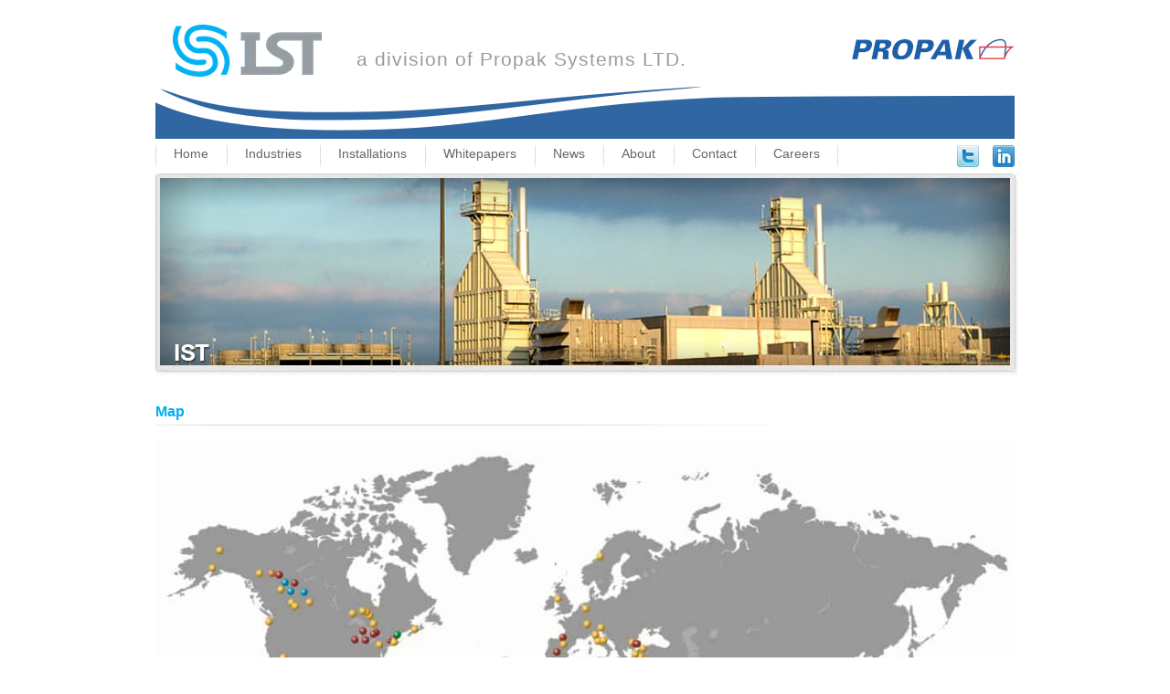

--- FILE ---
content_type: text/html; charset=UTF-8
request_url: https://otsg.com/installations/map/
body_size: 8482
content:
<!DOCTYPE html>
<html lang="en-US">
<head><style>img.lazy{min-height:1px}</style><link href="https://otsg.com/wp-content/plugins/w3-total-cache/pub/js/lazyload.min.js" as="script">
<meta http-equiv="X-UA-Compatible" content="IE=8" />
<meta charset="UTF-8" />
<meta name="viewport" content="width=device-width" />
<meta name="robots" content="index, follow" />
<meta name="description" content="Innovative Steam Technologies (IST) is a new division of Propak Systems LTD. We specialize in recovering and utilizing lost gas turbine heat using our Once Through Heat Recovery Steam Generators (OTSG)">
<title>Map - Innovative Steam Technologies</title>
<link rel="profile" href="http://gmpg.org/xfn/11" />
<link rel="stylesheet" type="text/css" media="all" href="https://otsg.com/wp-content/themes/ist/style.css" />
<link rel="pingback" href="https://otsg.com/xmlrpc.php" />
<link rel=”shortcut icon” href=”/favicon.png”>

<meta name='robots' content='index, follow, max-image-preview:large, max-snippet:-1, max-video-preview:-1' />
	<style>img:is([sizes="auto" i], [sizes^="auto," i]) { contain-intrinsic-size: 3000px 1500px }</style>
	
	<!-- This site is optimized with the Yoast SEO plugin v26.6 - https://yoast.com/wordpress/plugins/seo/ -->
	<link rel="canonical" href="https://otsg.com/installations/map/" />
	<meta property="og:locale" content="en_US" />
	<meta property="og:type" content="article" />
	<meta property="og:title" content="Map - Innovative Steam Technologies" />
	<meta property="og:url" content="https://otsg.com/installations/map/" />
	<meta property="og:site_name" content="Innovative Steam Technologies" />
	<meta property="article:modified_time" content="2019-09-26T16:46:23+00:00" />
	<meta property="og:image" content="https://otsg.com/ist-uploads/2019/09/WorldMap-1024x649.jpg" />
	<script type="application/ld+json" class="yoast-schema-graph">{"@context":"https://schema.org","@graph":[{"@type":"WebPage","@id":"https://otsg.com/installations/map/","url":"https://otsg.com/installations/map/","name":"Map - Innovative Steam Technologies","isPartOf":{"@id":"https://otsg.com/#website"},"primaryImageOfPage":{"@id":"https://otsg.com/installations/map/#primaryimage"},"image":{"@id":"https://otsg.com/installations/map/#primaryimage"},"thumbnailUrl":"https://otsg.com/ist-uploads/2019/09/WorldMap-1024x649.jpg","datePublished":"2012-01-16T21:50:27+00:00","dateModified":"2019-09-26T16:46:23+00:00","breadcrumb":{"@id":"https://otsg.com/installations/map/#breadcrumb"},"inLanguage":"en-US","potentialAction":[{"@type":"ReadAction","target":["https://otsg.com/installations/map/"]}]},{"@type":"ImageObject","inLanguage":"en-US","@id":"https://otsg.com/installations/map/#primaryimage","url":"https://otsg.com/ist-uploads/2019/09/WorldMap.jpg","contentUrl":"https://otsg.com/ist-uploads/2019/09/WorldMap.jpg","width":1500,"height":950},{"@type":"BreadcrumbList","@id":"https://otsg.com/installations/map/#breadcrumb","itemListElement":[{"@type":"ListItem","position":1,"name":"Installations","item":"https://otsg.com/installations/"},{"@type":"ListItem","position":2,"name":"Map"}]},{"@type":"WebSite","@id":"https://otsg.com/#website","url":"https://otsg.com/","name":"Innovative Steam Technologies","description":"a division of Propak Systems LTD.","potentialAction":[{"@type":"SearchAction","target":{"@type":"EntryPoint","urlTemplate":"https://otsg.com/?s={search_term_string}"},"query-input":{"@type":"PropertyValueSpecification","valueRequired":true,"valueName":"search_term_string"}}],"inLanguage":"en-US"}]}</script>
	<!-- / Yoast SEO plugin. -->


<link rel="alternate" type="application/rss+xml" title="Innovative Steam Technologies &raquo; Map Comments Feed" href="https://otsg.com/installations/map/feed/" />
<script type="text/javascript">
/* <![CDATA[ */
window._wpemojiSettings = {"baseUrl":"https:\/\/s.w.org\/images\/core\/emoji\/16.0.1\/72x72\/","ext":".png","svgUrl":"https:\/\/s.w.org\/images\/core\/emoji\/16.0.1\/svg\/","svgExt":".svg","source":{"concatemoji":"https:\/\/otsg.com\/wp-includes\/js\/wp-emoji-release.min.js?ver=6.8.3"}};
/*! This file is auto-generated */
!function(s,n){var o,i,e;function c(e){try{var t={supportTests:e,timestamp:(new Date).valueOf()};sessionStorage.setItem(o,JSON.stringify(t))}catch(e){}}function p(e,t,n){e.clearRect(0,0,e.canvas.width,e.canvas.height),e.fillText(t,0,0);var t=new Uint32Array(e.getImageData(0,0,e.canvas.width,e.canvas.height).data),a=(e.clearRect(0,0,e.canvas.width,e.canvas.height),e.fillText(n,0,0),new Uint32Array(e.getImageData(0,0,e.canvas.width,e.canvas.height).data));return t.every(function(e,t){return e===a[t]})}function u(e,t){e.clearRect(0,0,e.canvas.width,e.canvas.height),e.fillText(t,0,0);for(var n=e.getImageData(16,16,1,1),a=0;a<n.data.length;a++)if(0!==n.data[a])return!1;return!0}function f(e,t,n,a){switch(t){case"flag":return n(e,"\ud83c\udff3\ufe0f\u200d\u26a7\ufe0f","\ud83c\udff3\ufe0f\u200b\u26a7\ufe0f")?!1:!n(e,"\ud83c\udde8\ud83c\uddf6","\ud83c\udde8\u200b\ud83c\uddf6")&&!n(e,"\ud83c\udff4\udb40\udc67\udb40\udc62\udb40\udc65\udb40\udc6e\udb40\udc67\udb40\udc7f","\ud83c\udff4\u200b\udb40\udc67\u200b\udb40\udc62\u200b\udb40\udc65\u200b\udb40\udc6e\u200b\udb40\udc67\u200b\udb40\udc7f");case"emoji":return!a(e,"\ud83e\udedf")}return!1}function g(e,t,n,a){var r="undefined"!=typeof WorkerGlobalScope&&self instanceof WorkerGlobalScope?new OffscreenCanvas(300,150):s.createElement("canvas"),o=r.getContext("2d",{willReadFrequently:!0}),i=(o.textBaseline="top",o.font="600 32px Arial",{});return e.forEach(function(e){i[e]=t(o,e,n,a)}),i}function t(e){var t=s.createElement("script");t.src=e,t.defer=!0,s.head.appendChild(t)}"undefined"!=typeof Promise&&(o="wpEmojiSettingsSupports",i=["flag","emoji"],n.supports={everything:!0,everythingExceptFlag:!0},e=new Promise(function(e){s.addEventListener("DOMContentLoaded",e,{once:!0})}),new Promise(function(t){var n=function(){try{var e=JSON.parse(sessionStorage.getItem(o));if("object"==typeof e&&"number"==typeof e.timestamp&&(new Date).valueOf()<e.timestamp+604800&&"object"==typeof e.supportTests)return e.supportTests}catch(e){}return null}();if(!n){if("undefined"!=typeof Worker&&"undefined"!=typeof OffscreenCanvas&&"undefined"!=typeof URL&&URL.createObjectURL&&"undefined"!=typeof Blob)try{var e="postMessage("+g.toString()+"("+[JSON.stringify(i),f.toString(),p.toString(),u.toString()].join(",")+"));",a=new Blob([e],{type:"text/javascript"}),r=new Worker(URL.createObjectURL(a),{name:"wpTestEmojiSupports"});return void(r.onmessage=function(e){c(n=e.data),r.terminate(),t(n)})}catch(e){}c(n=g(i,f,p,u))}t(n)}).then(function(e){for(var t in e)n.supports[t]=e[t],n.supports.everything=n.supports.everything&&n.supports[t],"flag"!==t&&(n.supports.everythingExceptFlag=n.supports.everythingExceptFlag&&n.supports[t]);n.supports.everythingExceptFlag=n.supports.everythingExceptFlag&&!n.supports.flag,n.DOMReady=!1,n.readyCallback=function(){n.DOMReady=!0}}).then(function(){return e}).then(function(){var e;n.supports.everything||(n.readyCallback(),(e=n.source||{}).concatemoji?t(e.concatemoji):e.wpemoji&&e.twemoji&&(t(e.twemoji),t(e.wpemoji)))}))}((window,document),window._wpemojiSettings);
/* ]]> */
</script>
<style id='wp-emoji-styles-inline-css' type='text/css'>

	img.wp-smiley, img.emoji {
		display: inline !important;
		border: none !important;
		box-shadow: none !important;
		height: 1em !important;
		width: 1em !important;
		margin: 0 0.07em !important;
		vertical-align: -0.1em !important;
		background: none !important;
		padding: 0 !important;
	}
</style>
<link rel='stylesheet' id='wp-block-library-css' href='https://otsg.com/wp-includes/css/dist/block-library/style.min.css?ver=6.8.3' type='text/css' media='all' />
<style id='classic-theme-styles-inline-css' type='text/css'>
/*! This file is auto-generated */
.wp-block-button__link{color:#fff;background-color:#32373c;border-radius:9999px;box-shadow:none;text-decoration:none;padding:calc(.667em + 2px) calc(1.333em + 2px);font-size:1.125em}.wp-block-file__button{background:#32373c;color:#fff;text-decoration:none}
</style>
<style id='global-styles-inline-css' type='text/css'>
:root{--wp--preset--aspect-ratio--square: 1;--wp--preset--aspect-ratio--4-3: 4/3;--wp--preset--aspect-ratio--3-4: 3/4;--wp--preset--aspect-ratio--3-2: 3/2;--wp--preset--aspect-ratio--2-3: 2/3;--wp--preset--aspect-ratio--16-9: 16/9;--wp--preset--aspect-ratio--9-16: 9/16;--wp--preset--color--black: #000000;--wp--preset--color--cyan-bluish-gray: #abb8c3;--wp--preset--color--white: #ffffff;--wp--preset--color--pale-pink: #f78da7;--wp--preset--color--vivid-red: #cf2e2e;--wp--preset--color--luminous-vivid-orange: #ff6900;--wp--preset--color--luminous-vivid-amber: #fcb900;--wp--preset--color--light-green-cyan: #7bdcb5;--wp--preset--color--vivid-green-cyan: #00d084;--wp--preset--color--pale-cyan-blue: #8ed1fc;--wp--preset--color--vivid-cyan-blue: #0693e3;--wp--preset--color--vivid-purple: #9b51e0;--wp--preset--gradient--vivid-cyan-blue-to-vivid-purple: linear-gradient(135deg,rgba(6,147,227,1) 0%,rgb(155,81,224) 100%);--wp--preset--gradient--light-green-cyan-to-vivid-green-cyan: linear-gradient(135deg,rgb(122,220,180) 0%,rgb(0,208,130) 100%);--wp--preset--gradient--luminous-vivid-amber-to-luminous-vivid-orange: linear-gradient(135deg,rgba(252,185,0,1) 0%,rgba(255,105,0,1) 100%);--wp--preset--gradient--luminous-vivid-orange-to-vivid-red: linear-gradient(135deg,rgba(255,105,0,1) 0%,rgb(207,46,46) 100%);--wp--preset--gradient--very-light-gray-to-cyan-bluish-gray: linear-gradient(135deg,rgb(238,238,238) 0%,rgb(169,184,195) 100%);--wp--preset--gradient--cool-to-warm-spectrum: linear-gradient(135deg,rgb(74,234,220) 0%,rgb(151,120,209) 20%,rgb(207,42,186) 40%,rgb(238,44,130) 60%,rgb(251,105,98) 80%,rgb(254,248,76) 100%);--wp--preset--gradient--blush-light-purple: linear-gradient(135deg,rgb(255,206,236) 0%,rgb(152,150,240) 100%);--wp--preset--gradient--blush-bordeaux: linear-gradient(135deg,rgb(254,205,165) 0%,rgb(254,45,45) 50%,rgb(107,0,62) 100%);--wp--preset--gradient--luminous-dusk: linear-gradient(135deg,rgb(255,203,112) 0%,rgb(199,81,192) 50%,rgb(65,88,208) 100%);--wp--preset--gradient--pale-ocean: linear-gradient(135deg,rgb(255,245,203) 0%,rgb(182,227,212) 50%,rgb(51,167,181) 100%);--wp--preset--gradient--electric-grass: linear-gradient(135deg,rgb(202,248,128) 0%,rgb(113,206,126) 100%);--wp--preset--gradient--midnight: linear-gradient(135deg,rgb(2,3,129) 0%,rgb(40,116,252) 100%);--wp--preset--font-size--small: 13px;--wp--preset--font-size--medium: 20px;--wp--preset--font-size--large: 36px;--wp--preset--font-size--x-large: 42px;--wp--preset--spacing--20: 0.44rem;--wp--preset--spacing--30: 0.67rem;--wp--preset--spacing--40: 1rem;--wp--preset--spacing--50: 1.5rem;--wp--preset--spacing--60: 2.25rem;--wp--preset--spacing--70: 3.38rem;--wp--preset--spacing--80: 5.06rem;--wp--preset--shadow--natural: 6px 6px 9px rgba(0, 0, 0, 0.2);--wp--preset--shadow--deep: 12px 12px 50px rgba(0, 0, 0, 0.4);--wp--preset--shadow--sharp: 6px 6px 0px rgba(0, 0, 0, 0.2);--wp--preset--shadow--outlined: 6px 6px 0px -3px rgba(255, 255, 255, 1), 6px 6px rgba(0, 0, 0, 1);--wp--preset--shadow--crisp: 6px 6px 0px rgba(0, 0, 0, 1);}:where(.is-layout-flex){gap: 0.5em;}:where(.is-layout-grid){gap: 0.5em;}body .is-layout-flex{display: flex;}.is-layout-flex{flex-wrap: wrap;align-items: center;}.is-layout-flex > :is(*, div){margin: 0;}body .is-layout-grid{display: grid;}.is-layout-grid > :is(*, div){margin: 0;}:where(.wp-block-columns.is-layout-flex){gap: 2em;}:where(.wp-block-columns.is-layout-grid){gap: 2em;}:where(.wp-block-post-template.is-layout-flex){gap: 1.25em;}:where(.wp-block-post-template.is-layout-grid){gap: 1.25em;}.has-black-color{color: var(--wp--preset--color--black) !important;}.has-cyan-bluish-gray-color{color: var(--wp--preset--color--cyan-bluish-gray) !important;}.has-white-color{color: var(--wp--preset--color--white) !important;}.has-pale-pink-color{color: var(--wp--preset--color--pale-pink) !important;}.has-vivid-red-color{color: var(--wp--preset--color--vivid-red) !important;}.has-luminous-vivid-orange-color{color: var(--wp--preset--color--luminous-vivid-orange) !important;}.has-luminous-vivid-amber-color{color: var(--wp--preset--color--luminous-vivid-amber) !important;}.has-light-green-cyan-color{color: var(--wp--preset--color--light-green-cyan) !important;}.has-vivid-green-cyan-color{color: var(--wp--preset--color--vivid-green-cyan) !important;}.has-pale-cyan-blue-color{color: var(--wp--preset--color--pale-cyan-blue) !important;}.has-vivid-cyan-blue-color{color: var(--wp--preset--color--vivid-cyan-blue) !important;}.has-vivid-purple-color{color: var(--wp--preset--color--vivid-purple) !important;}.has-black-background-color{background-color: var(--wp--preset--color--black) !important;}.has-cyan-bluish-gray-background-color{background-color: var(--wp--preset--color--cyan-bluish-gray) !important;}.has-white-background-color{background-color: var(--wp--preset--color--white) !important;}.has-pale-pink-background-color{background-color: var(--wp--preset--color--pale-pink) !important;}.has-vivid-red-background-color{background-color: var(--wp--preset--color--vivid-red) !important;}.has-luminous-vivid-orange-background-color{background-color: var(--wp--preset--color--luminous-vivid-orange) !important;}.has-luminous-vivid-amber-background-color{background-color: var(--wp--preset--color--luminous-vivid-amber) !important;}.has-light-green-cyan-background-color{background-color: var(--wp--preset--color--light-green-cyan) !important;}.has-vivid-green-cyan-background-color{background-color: var(--wp--preset--color--vivid-green-cyan) !important;}.has-pale-cyan-blue-background-color{background-color: var(--wp--preset--color--pale-cyan-blue) !important;}.has-vivid-cyan-blue-background-color{background-color: var(--wp--preset--color--vivid-cyan-blue) !important;}.has-vivid-purple-background-color{background-color: var(--wp--preset--color--vivid-purple) !important;}.has-black-border-color{border-color: var(--wp--preset--color--black) !important;}.has-cyan-bluish-gray-border-color{border-color: var(--wp--preset--color--cyan-bluish-gray) !important;}.has-white-border-color{border-color: var(--wp--preset--color--white) !important;}.has-pale-pink-border-color{border-color: var(--wp--preset--color--pale-pink) !important;}.has-vivid-red-border-color{border-color: var(--wp--preset--color--vivid-red) !important;}.has-luminous-vivid-orange-border-color{border-color: var(--wp--preset--color--luminous-vivid-orange) !important;}.has-luminous-vivid-amber-border-color{border-color: var(--wp--preset--color--luminous-vivid-amber) !important;}.has-light-green-cyan-border-color{border-color: var(--wp--preset--color--light-green-cyan) !important;}.has-vivid-green-cyan-border-color{border-color: var(--wp--preset--color--vivid-green-cyan) !important;}.has-pale-cyan-blue-border-color{border-color: var(--wp--preset--color--pale-cyan-blue) !important;}.has-vivid-cyan-blue-border-color{border-color: var(--wp--preset--color--vivid-cyan-blue) !important;}.has-vivid-purple-border-color{border-color: var(--wp--preset--color--vivid-purple) !important;}.has-vivid-cyan-blue-to-vivid-purple-gradient-background{background: var(--wp--preset--gradient--vivid-cyan-blue-to-vivid-purple) !important;}.has-light-green-cyan-to-vivid-green-cyan-gradient-background{background: var(--wp--preset--gradient--light-green-cyan-to-vivid-green-cyan) !important;}.has-luminous-vivid-amber-to-luminous-vivid-orange-gradient-background{background: var(--wp--preset--gradient--luminous-vivid-amber-to-luminous-vivid-orange) !important;}.has-luminous-vivid-orange-to-vivid-red-gradient-background{background: var(--wp--preset--gradient--luminous-vivid-orange-to-vivid-red) !important;}.has-very-light-gray-to-cyan-bluish-gray-gradient-background{background: var(--wp--preset--gradient--very-light-gray-to-cyan-bluish-gray) !important;}.has-cool-to-warm-spectrum-gradient-background{background: var(--wp--preset--gradient--cool-to-warm-spectrum) !important;}.has-blush-light-purple-gradient-background{background: var(--wp--preset--gradient--blush-light-purple) !important;}.has-blush-bordeaux-gradient-background{background: var(--wp--preset--gradient--blush-bordeaux) !important;}.has-luminous-dusk-gradient-background{background: var(--wp--preset--gradient--luminous-dusk) !important;}.has-pale-ocean-gradient-background{background: var(--wp--preset--gradient--pale-ocean) !important;}.has-electric-grass-gradient-background{background: var(--wp--preset--gradient--electric-grass) !important;}.has-midnight-gradient-background{background: var(--wp--preset--gradient--midnight) !important;}.has-small-font-size{font-size: var(--wp--preset--font-size--small) !important;}.has-medium-font-size{font-size: var(--wp--preset--font-size--medium) !important;}.has-large-font-size{font-size: var(--wp--preset--font-size--large) !important;}.has-x-large-font-size{font-size: var(--wp--preset--font-size--x-large) !important;}
:where(.wp-block-post-template.is-layout-flex){gap: 1.25em;}:where(.wp-block-post-template.is-layout-grid){gap: 1.25em;}
:where(.wp-block-columns.is-layout-flex){gap: 2em;}:where(.wp-block-columns.is-layout-grid){gap: 2em;}
:root :where(.wp-block-pullquote){font-size: 1.5em;line-height: 1.6;}
</style>
<script type="text/javascript" src="https://otsg.com/wp-content/themes/ist/js/jquery-1.7.1.min.js" id="jquery171-js"></script>
<script type="text/javascript" src="https://otsg.com/wp-content/themes/ist/js/main.js" id="main-js"></script>
<script type="text/javascript" src="http://maps.google.com/maps/api/js?sensor=false" id="googlemaps-js"></script>
<script type="text/javascript" src="https://otsg.com/wp-content/themes/ist/js/gmap3.min.js?ver=1.0" id="gmap-js"></script>
<link rel="https://api.w.org/" href="https://otsg.com/wp-json/" /><link rel="alternate" title="JSON" type="application/json" href="https://otsg.com/wp-json/wp/v2/pages/70" /><link rel="EditURI" type="application/rsd+xml" title="RSD" href="https://otsg.com/xmlrpc.php?rsd" />
<meta name="generator" content="WordPress 6.8.3" />
<link rel='shortlink' href='https://otsg.com/?p=70' />
<link rel="alternate" title="oEmbed (JSON)" type="application/json+oembed" href="https://otsg.com/wp-json/oembed/1.0/embed?url=https%3A%2F%2Fotsg.com%2Finstallations%2Fmap%2F" />
<link rel="alternate" title="oEmbed (XML)" type="text/xml+oembed" href="https://otsg.com/wp-json/oembed/1.0/embed?url=https%3A%2F%2Fotsg.com%2Finstallations%2Fmap%2F&#038;format=xml" />
<link rel="icon" href="https://otsg.com/ist-uploads/2019/12/cropped-Favicon-32x32.png" sizes="32x32" />
<link rel="icon" href="https://otsg.com/ist-uploads/2019/12/cropped-Favicon-192x192.png" sizes="192x192" />
<link rel="apple-touch-icon" href="https://otsg.com/ist-uploads/2019/12/cropped-Favicon-180x180.png" />
<meta name="msapplication-TileImage" content="https://otsg.com/ist-uploads/2019/12/cropped-Favicon-270x270.png" />
<script type="text/javascript">

  var _gaq = _gaq || [];
  _gaq.push(['_setAccount', 'UA-2964119-1']);
  _gaq.push(['_trackPageview']);

  (function() {
    var ga = document.createElement('script'); ga.type = 'text/javascript'; ga.async = true;
    ga.src = ('https:' == document.location.protocol ? 'https://ssl' : 'http://www') + '.google-analytics.com/ga.js';
    var s = document.getElementsByTagName('script')[0]; s.parentNode.insertBefore(ga, s);
  })();

</script>
</head>

<body>
	<div id="wrapper">
		<div class="w1">
			<div id="header">
				<strong class="logo"><a href="https://otsg.com" title="IST Innovative Steam Technologies logo" alt="IST Innovative Steam Technologies">IST Innovative Steam Technologies</a></strong>
				<span ><a href = "https://www.propaksystems.com" class="slogan"> a division of Propak Systems LTD.</a></span>
				<div class="header">
					<div class="top-nav">

                        
					</div>
					<div class="search">
						<!--
						<form action="https://otsg.com" class="form-search" id="searchform" method="get">
							<fieldset>
								<input class="text" type="text" value="Search" name="s" id="s"/>
								<input class="btn-search" type="submit" value="Search" />
							</fieldset>
						</form>
						-->
						<a href="https://www.propaksystems.com"><img class="propakLogo lazy" src="data:image/svg+xml,%3Csvg%20xmlns='http://www.w3.org/2000/svg'%20viewBox='0%200%201%201'%3E%3C/svg%3E" data-src="https://otsg.com/ist-uploads/2019/12/NewPropakLogo.png" alt = "Propak Systems LTD. Logo"></a>
					</div>
				</div>
			</div>



			<div class="navbar">
                
                <ul id="nav" class="menu">
                	<li id="menu-item-97" class="menu-item menu-item-type-post_type menu-item-object-page current-menu-item page_item page-item-12 current_page_item"><a href="http://otsg.com/"><span>Home</span></a> </li>
					<li id="menu-item-98" class="menu-item menu-item-type-post_type menu-item-object-page"><a href="http://otsg.com/industries/"><span>Industries</span></a> 
					<div class="drop"><div class="holder"><div class="frame"><ul class="sub-menu">
					<li id="menu-item-99" class="menu-item menu-item-type-post_type menu-item-object-page"><a href="http://otsg.com/industries/powergen/"><span>PowerGen</span></a> 
						<div class="drop"><div class="holder"><div class="frame"><ul class="sub-menu">
					<li id="menu-item-100" class="menu-item menu-item-type-post_type menu-item-object-page"><a href="http://otsg.com/industries/powergen/combined-cycle/"><span>Combined Cycle</span></a> </li>
					<li id="menu-item-102" class="menu-item menu-item-type-post_type menu-item-object-page"><a href="http://otsg.com/industries/powergen/cogen/"><span>Cogen</span></a> </li>
					<li id="menu-item-104" class="menu-item menu-item-type-post_type menu-item-object-page"><a href="http://otsg.com/industries/powergen/gti/"><span>GTI</span></a> </li>
					<li id="menu-item-106" class="menu-item menu-item-type-post_type menu-item-object-page"><a href="http://otsg.com/industries/powergen/emission-control-systems/"><span>Emission Control Systems</span></a> </li>
						</ul>
					</div></div></div></li>
					<li id="menu-item-109" class="menu-item menu-item-type-post_type menu-item-object-page"><a href="http://otsg.com/industries/enhanced-oil-recoverysagd-system/"><span>OTSG For Enhanced Oil Recovery</span></a> 
						<div class="drop"><div class="holder"><div class="frame"><ul class="sub-menu">
					<li id="menu-item-110" class="menu-item menu-item-type-post_type menu-item-object-page"><a href="http://otsg.com/industries/enhanced-oil-recoverysagd-system/installation-capabilities/"><span>Installation Capabilities</span></a> </li>
					<li id="menu-item-111" class="menu-item menu-item-type-post_type menu-item-object-page"><a href="http://otsg.com/industries/enhanced-oil-recoverysagd-system/application-design/"><span>Application &amp; Design</span></a> </li>
					<li id="menu-item-112" class="menu-item menu-item-type-post_type menu-item-object-page"><a href="http://otsg.com/industries/enhanced-oil-recoverysagd-system/manufacturing-capabilities/"><span>Manufacturing Capabilities</span></a> </li>
					<li id="menu-item-113" class="menu-item menu-item-type-post_type menu-item-object-page"><a href="http://otsg.com/industries/enhanced-oil-recoverysagd-system/research-development/"><span>Research &amp; Development</span></a> </li>
						</ul>
					</div></div></div></li>
					</ul>
					</div></div></div></li>
					<li id="menu-item-115" class="menu-item menu-item-type-post_type menu-item-object-page"><a href="http://otsg.com/installations/"><span>Installations</span></a> 
					<div class="drop"><div class="holder"><div class="frame"><ul class="sub-menu">
					<li id="menu-item-116" class="menu-item menu-item-type-post_type menu-item-object-page"><a href="http://otsg.com/installations/installation-profiles/"><span>Installation Profiles</span></a> </li>
					<li id="menu-item-117" class="menu-item menu-item-type-post_type menu-item-object-page"><a href="http://otsg.com/installations/testimonials/"><span>Testimonials</span></a> 
						<div class="drop"><div class="holder"><div class="frame"><ul class="sub-menu">
					<li id="menu-item-430" class="menu-item menu-item-type-post_type menu-item-object-page"><a href="http://otsg.com/installations/testimonials/alstom-prepa-puerto-rico/"><span>ALSTOM-PREPA, Puerto Rico</span></a> </li>
					<li id="menu-item-429" class="menu-item menu-item-type-post_type menu-item-object-page"><a href="http://otsg.com/installations/testimonials/cavalier-power-station-alberta/"><span>Cavalier Power Station, Alberta</span></a> </li>
					<li id="menu-item-428" class="menu-item menu-item-type-post_type menu-item-object-page"><a href="http://otsg.com/installations/testimonials/difazio-electric-new-york/"><span>Difazio Electric, New York</span></a> </li>
					<li id="menu-item-427" class="menu-item menu-item-type-post_type menu-item-object-page"><a href="http://otsg.com/installations/testimonials/kapaia-power-station-hawaii/"><span>Kapaia Power Station, Hawaii</span></a> </li>
					<li id="menu-item-426" class="menu-item menu-item-type-post_type menu-item-object-page"><a href="http://otsg.com/installations/testimonials/phosphate-hill-station-australia/"><span>Phosphate Hill Station, Australia</span></a> </li>
					<li id="menu-item-425" class="menu-item menu-item-type-post_type menu-item-object-page"><a href="http://otsg.com/installations/testimonials/solar-turbines-pennsylvania/"><span>Solar Turbines, Pennsylvania</span></a> </li>
					<li id="menu-item-424" class="menu-item menu-item-type-post_type menu-item-object-page"><a href="http://otsg.com/installations/testimonials/whitby-cogeneration-ontario/"><span>Whitby Cogeneration, Ontario</span></a> </li>
						</ul>
					</div></div></div></li>
					<li id="menu-item-118" class="menu-item menu-item-type-post_type menu-item-object-page"><a href="http://otsg.com/installations/map/"><span>Map</span></a> </li>
					<li id="menu-item-2703" class="menu-item menu-item-type-post_type menu-item-object-page"><a href="http://otsg.com/installations/plant-of-the-year-awards-2/"><span>Plant of the Year Awards</span></a> </li>
					</ul>
					</div></div></div></li>
					<li id="menu-item-119" class="menu-item menu-item-type-post_type menu-item-object-page"><a href="http://otsg.com/whitepapers/"><span>Whitepapers</span></a></li>
					<li id="menu-item-122" class="menu-item menu-item-type-post_type menu-item-object-page"><a href="http://otsg.com/news-events/"><span>News</span></a> </li>
					<li id="menu-item-123" class="menu-item menu-item-type-post_type menu-item-object-page"><a href="http://otsg.com/about/"><span>About</span></a> 
					<div class="drop"><div class="holder"><div class="frame"><ul class="sub-menu">
					<li id="menu-item-169" class="menu-item menu-item-type-post_type menu-item-object-page"><a href="http://otsg.com/about/about-ist/"><span>About IST</span></a> 
						<div class="drop"><div class="holder"><div class="frame"><ul class="sub-menu">
					<li id="menu-item-170" class="menu-item menu-item-type-post_type menu-item-object-page"><a href="http://otsg.com/about/about-ist/history/"><span>History</span></a> </li>
					<li id="menu-item-171" class="menu-item menu-item-type-post_type menu-item-object-page"><a href="http://otsg.com/about/about-ist/our-team/"><span>Our Team</span></a> </li>
					<li id="menu-item-172" class="menu-item menu-item-type-post_type menu-item-object-page"><a href="http://otsg.com/about/about-ist/manufacturing-capabilities/"><span>Manufacturing Capabilities</span></a> </li>
					<li id="menu-item-189" class="menu-item menu-item-type-post_type menu-item-object-page"><a href="http://otsg.com/about/about-ist/aftermarket-services/"><span>Aftermarket Services</span></a> </li>
						</ul>
					</div></div></div></li>
					<li id="menu-item-174" class="menu-item menu-item-type-post_type menu-item-object-page"><a href="http://otsg.com/about/about-otsg/"><span>About OTSG</span></a> </li>
					</ul>
					</div></div></div></li>
					<li id="menu-item-124" class="menu-item menu-item-type-post_type menu-item-object-page"><a href="http://otsg.com/contact/"><span>Contact</span></a> </li>
					<li id="menu-item-2649" class="menu-item menu-item-type-post_type menu-item-object-page"><a href="http://otsg.com/careers/"><span>Careers</span></a> </li>
				</ul>

				<ul class="social-networks">
					<li><a href="https://twitter.com/IST_OTSG" class="twitter">twitter</a></li>
					<li><a href="http://www.linkedin.com/company/2538542" class="linkedin">linkedin</a></li>
				</ul>
			</div>
			<div class="visual">
				<div class="holder">
					<div class="frame">

                        <img class="lazy" src="data:image/svg+xml,%3Csvg%20xmlns='http://www.w3.org/2000/svg'%20viewBox='0%200%20930%20205'%3E%3C/svg%3E" data-src="https://otsg.com/wp-content/themes/ist/images/img01.jpg" width="930" height="205" alt="image description" />
                        <strong class="img-logo">IST</strong>
            

					</div>
				</div>
			</div>

        <div id="main">
            <div id="map-content">
                                <h1>Map</h1>
                                                
<figure class="wp-block-image"><img fetchpriority="high" decoding="async" width="1024" height="649" src="data:image/svg+xml,%3Csvg%20xmlns='http://www.w3.org/2000/svg'%20viewBox='0%200%201024%20649'%3E%3C/svg%3E" data-src="https://otsg.com/ist-uploads/2019/09/WorldMap-1024x649.jpg" alt="" class="wp-image-3036 lazy" data-srcset="https://otsg.com/ist-uploads/2019/09/WorldMap-1024x649.jpg 1024w, https://otsg.com/ist-uploads/2019/09/WorldMap-300x190.jpg 300w, https://otsg.com/ist-uploads/2019/09/WorldMap-768x486.jpg 768w, https://otsg.com/ist-uploads/2019/09/WorldMap.jpg 1500w" data-sizes="(max-width: 1024px) 100vw, 1024px" /></figure>
                                <style>
                  body{
                    //text-align:center;
                  }
                  #container{
                    width: 960px;
                    margin: 20px auto;
                  }
                  .gmap3{
                    border: 1px dashed #C0C0C0;
                    width: 700px;
                    height: 500px;
                  }
                  #dpts{
                    float:right;
                    width: 250px;
                    height:500px;
                    text-align:left;
                    border: 1px solid #999999;
                    font-family: verdana;
                    font-size: 11px;
                    background-color:#99B3CC;
                    color:#000000;
                    text-shadow: #ffffff 1px 1px, #ffffff -1px 1px, #ffffff -1px -1px, #ffffff 1px -1px;
                    line-height:17px;
                  }
                  #dpts input[type=checkbox]{
                    margin-right:10px;
                  }
                </style>

             </div>

        </div>


		</div>
	</div>
    <div id="footer">
        <div class="footer">
			<p>Copyright © 2019 IST a division of <a href="http://www.propaksystems.com">Propak Systems LTD.</a> All rights reserved. &emsp; &emsp; &emsp; &emsp; &emsp; &emsp; &emsp; &emsp; &emsp; &emsp; &emsp; &emsp; &emsp; &emsp; &emsp; &emsp; &emsp; &emsp; &emsp; &emsp; &emsp; &emsp; &emsp; &emsp; &emsp; &emsp; &emsp; &emsp; &emsp; &emsp; &emsp; &emsp; &emsp; &emsp; &emsp; &emsp; &emsp; &emsp; &copy;Innovative Steam Technologies Inc. 2017</p>
        </div>
    </div>


<script>window.w3tc_lazyload=1,window.lazyLoadOptions={elements_selector:".lazy",callback_loaded:function(t){var e;try{e=new CustomEvent("w3tc_lazyload_loaded",{detail:{e:t}})}catch(a){(e=document.createEvent("CustomEvent")).initCustomEvent("w3tc_lazyload_loaded",!1,!1,{e:t})}window.dispatchEvent(e)}}</script><script async src="https://otsg.com/wp-content/plugins/w3-total-cache/pub/js/lazyload.min.js"></script></body>
</html>
<!--
Performance optimized by W3 Total Cache. Learn more: https://www.boldgrid.com/w3-total-cache/?utm_source=w3tc&utm_medium=footer_comment&utm_campaign=free_plugin

Lazy Loading

Served from: otsg.com @ 2025-12-28 14:06:24 by W3 Total Cache
-->

--- FILE ---
content_type: text/css
request_url: https://otsg.com/wp-content/themes/ist/style.css
body_size: 19526
content:
/*
Theme Name: IST
Theme URI: http://wordpress.org/extend/themes/twentyeleven
Author: Threestone Studios, Inc.
Author URI: http://threestonestudios.com/
Description:
Version: 0.1
*/

/* =Reset default browser CSS. Based on work by Eric Meyer: http://meyerweb.com/eric/tools/css/reset/index.html
-------------------------------------------------------------- */
/* http://meyerweb.com/eric/tools/css/reset/
   v2.0 | 20110126
   License: none (public domain)
*/
html, body, div, span, applet, object, iframe,
h1, h2, h3, h4, h5, h6, p, blockquote, pre,
a, abbr, acronym, address, big, cite, code,
del, dfn, em, img, ins, kbd, q, s, samp,
small, strike, strong, sub, sup, tt, var,
b, u, i, center, dl, dt, dd, ol, ul, li,
fieldset, form, label, legend,
table, caption, tbody, tfoot, thead, tr, th, td,
article, aside, canvas, details, embed,
figure, figcaption, footer, header, hgroup,
menu, nav, output, ruby, section, summary,
time, mark, audio, video {margin: 0;padding: 0;border: 0;font-size: 100%;font: inherit;vertical-align: baseline;}
/* HTML5 display-role reset for older browsers */
article, aside, details, figcaption, figure,
footer, header, hgroup, menu, nav, section {display: block;}
ol, ul {list-style: none;}
blockquote, q {quotes: none;}
blockquote:before, blockquote:after,
q:before, q:after {content: '';content: none;}
table {border-collapse: collapse;border-spacing: 0;}
html,body {height: 100%;}
body{color:#333;font:12px/20px Helvetica, Arial, sans-serif;background:#fff;min-width:950px;}
a{text-decoration:none;color:#333;}
a:hover{text-decoration:underline;}
input,
textarea,
select{font:11px/14px Arial, Helvetica, sans-serif;vertical-align:middle;color:#b4b4b4;}
#wrapper{width:940px;margin:0 auto;min-height: 100%;}
.w1{padding-bottom: 20px;}
#header{padding:27px 0 65px 19px;background:url(images/bg-header-blue.png) 0 100% no-repeat;overflow:hidden;}
.logo{background:url(images/logo.png) no-repeat;width:163px;height:60px;text-indent:-9999px;overflow:hidden;float:left;}
.logo a{display:block;height:100%;}
.slogan{float:left;padding:24px 38px 5px;color:#959ca1;font:21px/28px Helvetica, Arial, sans-serif;letter-spacing: 1px;}
.header{float:right;width:250px;}
.top-nav, .search{overflow:hidden;width:100%;}
.top-nav ul, #lang_sel_list ul {float:right;margin:2px -9px 0 0;line-height:15px; border: none;}
.top-nav ul li, #lang_sel_list ul li{float:left;padding:0 9px 0 7px;background:url(images/sprite.png) 100% 0 no-repeat;}
.top-nav a, #lang_sel_list a {color:#808080;}
.top-nav .active a, #lang_sel_list a span.icl_lang_sel_current, #lang_sel_list a:hover,
.top-nav a:hover{color:#00adee;text-decoration:none;}
.search{padding:15px 0 0;}
.form-search{float:right;width:129px;height:19px;border:1px solid #abb0b5;}
.form-search .text{float:left;padding:2px 3px 3px;margin:0;width:102px;border:none;background:none;}
.form-search .btn-search{float:left;border:none;cursor:pointer;margin:0;padding:0;text-indent:-9999px;overflow:hidden;background:url(images/sprite.png) 0 -84px no-repeat;width:20px;height:19px;}
.navbar{height:38px;position:relative;z-index:2;}
.navbar:after{content:'';display:block;clear:both;}
#nav, .nav>ul{float:left;font-size:14px;line-height:17px;background:url(images/sprite.png) 100% -19px no-repeat;}
#nav>li, .nav>ul>li{float:left;padding:8px 20px;background:url(images/sprite.png) -599px -19px no-repeat;}
#nav>li:hover, .nav>ul>li:hover{position:relative;}
#nav a, .nav>ul a{color:#666;}
#nav a:hover,.nav>ul a:hover,
#nav .active a,.nav>ul .active a,
#nav>li:hover a, .nav>ul>li:hover a{color:#00adee;text-decoration:none;}
.drop{position:absolute;top:27px;left:-9999px;width:119px;background:url(images/bg-drop.png) no-repeat;padding:5px 0 0;}
.drop .holder{background:url(images/bg-drop.png) -119px 100% no-repeat;padding:0 0 4px;}

.drop .frame{background:url(images/bg-grey.png);overflow:hidden;
/* Fallback for web browsers that doesn't support RGBa */
background: rgb(230, 230, 230);
/* RGBa with 0.6 opacity */
background: rgba(230, 230, 230, 0.95);
/* For IE 5.5 - 7*/
filter:progid:DXImageTransform.Microsoft.gradient(startColorstr=#F3E6E6E6, endColorstr=#F3E6E6E6);
/* For IE 8*/
-ms-filter: "progid:DXImageTransform.Microsoft.gradient(startColorstr=#F3E6E6E6, endColorstr=#F3E6E6E6)";
}

#nav ul, .nav>ul ul{padding:0 0 2px;background:url(images/transparent.gif) no-repeat;}
#nav ul li, .nav>ul ul li{background:url(images/separator.png) 50% 0 no-repeat;float:none;padding:5px 0px 3px 0px; word-wrap: break-word;}
#nav ul li:first-child, .nav>ul ul li:first-child{background:none;}
#nav ul a, .nav>ul ul a,
#nav .active ul a, .nav>ul .active ul a,
#nav li:hover ul a, .nav>ul li:hover ul a{color:#777;display:block;padding:2px 5px 2px 20px;}
#nav li:hover ul a:hover,.nav>ul li:hover ul a:hover,
#nav li:hover ul li:hover>a, .nav>ul li:hover ul li:hover>a{background:url(images/bg-blue.png);}
#nav ul span {background:url(images/drop-arrow.png) 100% 5px no-repeat;display:block;padding: 0px 6px 0 0;}
#nav ul ul span {background:none;}

.drop2, .drop .frame .drop{left:100%;top:4px;width:150px;padding:0 1px;background:url(images/transparent.gif);}
.drop2 .holder, .drop .frame .drop .holder{background-position:-240px 100%;}
.drop2 .frame, .drop .frame .drop .frame{border-top:1px solid #a7a7a7;}
#nav li:hover ul ul a, .nav>ul li:hover ul ul a{padding:3px 5px 2px 20px;}
#nav li:hover .drop, .nav>ul li:hover .drop{left:0;}
#nav li:hover .drop .drop, .nav>ul li:hover .drop .drop{left:-9999px;}
#nav li:hover ul li:hover .drop, .nav>ul li:hover ul li:hover .drop{left:100%;}
.social-networks{float:right;}
.social-networks li{float:left;margin:7px 0 0 15px;}
.social-networks a{float:left;width:24px;height:24px;text-indent:-9999px;overflow:hidden;background:url(images/sprite.png) no-repeat;}
.social-networks .twitter{background-position:-30px -80px;}
.social-networks .youtube{background-position:-70px -80px;}
.social-networks .linkedin{background-position:-108px -80px;}
.visual{width:944px;margin:0 -4px 28px 0;background:url(images/bg-visual.gif) -1888px 0 repeat-y;position:relative;z-index:1;}
.visual .holder{background:url(images/bg-visual.gif) no-repeat;}
.visual .frame{position:relative;background:url(images/bg-visual.gif) -944px 100% no-repeat;padding:5px 9px 11px 5px;overflow:hidden;}
.visual img{vertical-align:top;}
.img-logo{position:absolute;bottom:13px;left:21px;width:40px;height:21px;background:url(images/sprite.png) -160px -80px no-repeat;text-indent:-9999px;overflow:hidden;}

#main{overflow:hidden;padding:0 0 20px;}
#content{float:right;width:680px;padding:15px 0 15px;background:url(images/divider.gif) 0 100% no-repeat;}
#content h1, #map-content h1{font:bold 16px/24px Helvetica, Arial, sans-serif;color:#00adee;padding:0 0 3px;background:url(images/divider.gif) 0 100% no-repeat;margin:0 0 17px;}
#content h2{font:bold 12px/20px Helvetica, Arial, sans-serif;color:#f48024;margin:0 0 8px;}
#content h3{font:bold 12px/20px Helvetica, Arial, sans-serif;color:#00adee;margin:0 0 8px;}
#content ul{padding:8px 0 0 25px;}
#content ul li{background:url(images/2012-01-31_orange-arrow.png) no-repeat 0px 4px;padding:0 0 8px 10px;}
#content ul li a {}
#content .list{padding:0 0 2px;}
#content .list li{padding:0 0 20px 10px;}
#content .list p{margin:0;}
#content p{margin:8px 0;}

.mark{font-weight:bold;color:#f48024;}
#sidebar{float:left;width:220px;}
.box{width:220px;background:url(images/bg-box-c.gif) repeat-y;margin:0 0 8px;}
.box .holder{background:url(images/bg-box.gif) -220px 100% no-repeat;}
.box .frame{background:url(images/bg-box.gif) no-repeat;overflow:hidden;padding:17px 18px 5px;}
.side-nav{font-size:11px;line-height:14px;margin:0 0 1px;}
.side-nav li{padding:0 0 14px 8px;background:url(images/sprite.png) -550px -113px no-repeat;}
.side-nav a{color:#666;}
.side-nav .active a,
.side-nav a:hover,
.side-nav-alt .active ul .active a, .side-nav .current_page {color:#00adee;}
.side-nav .current_page_item>a{font-weight:bold;color:#00adee;}
.side-nav .active a, .side-nav .current_page_ancestor>a,
.side-nav-alt .active ul .active a{font-weight:bold;}
.side-nav li.pagenav>span{font-weight:bold;color:#666;}
.side-nav-alt{margin:0 0 -16px;padding:2px 0 15px 0;}
.side-nav-alt>.active>a{color:#666;}
.side-nav-alt ul{padding:14px 0 0 12px;}
.side-nav-alt .active ul a{color:#666;font-weight:normal;}
.side-nav ul ul {padding:0 0 0 12px;}
.side-nav ul ul li {padding:0 0 0 8px;}
.menu-info{padding:15px 0 14px;background:url(images/sprite.png) -333px -145px no-repeat;font-size:11px;line-height:18px;color:#666;}
.menu-info h3{font:bold 12px/18px Arial, Helvetica, sans-serif;}
.menu-info a{background:url(images/sprite.png) -550px -114px no-repeat;padding:0 0 0 8px;color:#00adee;}

#footer{position:relative;width: 100%;height: 20px;margin-top: -20px;background-color: #1b60ab;color:#fff;font-size:10px;line-height:18px;}
.footer{width:940px;margin:0 auto;text-align:right;}
#footer p{margin:0;}

#ourTeam{margin-top:50px;}
#ourTeam h2{ width:500px; min-height:10px; background:url('images/heading_bg.jpg') no-repeat bottom; font-size:14px; font-weight:bold; color:#0099ff; margin-left: 150px;line-height: 18px;padding-bottom: 10px;}
#ourTeam .member{ margin-top:40px;}
#ourTeam .imageContainer{float:left; margin-top:-25px; padding:0px 20px 0px 0px; background:#666666; padding:4px 0px 0px 0px;}
#ourTeam .member p {margin: 8px 0;}

#members{margin-top:25px;}
#members .info{ padding-top:40px; padding-bottom:5px; margin-bottom:5px; background:url('images/heading_bg.jpg') no-repeat; background-position:bottom; float:left; width:515px; min-height:10px; font-size:14px; color:#666666;}
#members .member{ margin-top:35px;}
#members a.downloadLink{ background:url('images/arrow.png') no-repeat; background-position:0px 3px; text-decoration:none; color:#00adee; padding-left:8px;}
#members .imageContainer, .imageContainer {float:left; margin-top:-20px; background:#ff9933; padding:5px 0px 0px 0px; margin-right:15px;}
.left{ float:left;}
.clear{ clear:both;}
.blueColor{ color:#0099ff;}
#content h2{ margin-bottom:0px;}
.orangeColor{ color:#f48024;}
.orangeColorStrong{color:#f48024;font-weight:bold;}
span.orangeColorLarge{ color:#f48024;font-weight:bold;font-size: 14px;}
a.link{ color:#00adee; }
ul.link li a{ color:#00adee; }
strong{ font-weight:bold;}
#qualitySystem{width: 715px; min-height: 300px; padding-left:0px; margin-left:-45px;}
#qualitySystem .pdfBox{ float:left; width: 175px; height: 270px; margin-left:60px; margin-bottom:15px;}
#qualitySystem h2.arrow{ width: 175px; min-height: 40px; margin-bottom:5px; color:#20b7f0; font-size:14px; font-weight:bold; background:url('images/2012-01-31_orange-arrow.png') no-repeat 0 5px; padding-left:10px;}

h2.entry-title a{color:#00adee;background:url('images/2012-01-31_orange-arrow.png') no-repeat 0 1px; padding-left:10px;}
.post{font-weight: normal;color:#00adee; }
.email{font-weight: bold;color:#00adee; }
.separator{background:url('images/contact-separator.png') no-repeat;  background-position:top left;height: 20px;}

#content .faq-post, #content .events-post{ clear:both; width:640px; padding-right:15px;}
#content h3.dropdown-trigger{ margin-bottom:0px; background:#ffffff;width:580px; min-height:20px; cursor: pointer;padding: 4px 10px;}
#content .dropdown-content{background:#efefef url('images/faq-bg.jpg') no-repeat;  background-position:top left;  overflow:hidden; padding:15px;-webkit-border-radius-bottomleft:5px;-webkit-border-radius-bottomright:5px;-moz-border-radius-bottomleft:5px;-moz-border-radius-bottomright:5px;}

#content .events-title {margin-bottom:0px; background:#ffffff;width:580px; min-height:20px; cursor: pointer;padding: 4px 10px;}
#content .events-title h3 {color:#f48024;font-weight:bold;}
#content .events-title .read-more {margin-left: 20px;}

#content .events-content{background:#efefef url('images/faq-bg.jpg') no-repeat;  background-position:top left;  padding:15px; margin-left: 25px;-webkit-border-radius-bottomleft:5px;-webkit-border-radius-bottomright:5px;-moz-border-radius-bottomleft:5px;-moz-border-radius-bottomright:5px;}

#installationProfile {width: 715px;min-height: 300px;padding-left: 0px;margin-left: -45px;}
#installationProfile .pdfBox {float: left;width: 175px;height: 270px;margin-left: 60px;margin-bottom: 15px;}

.home-featurette-left, .home-featurette-right {width: 461px; height: 229px;background-image: url("images/2012-01-31_home-featurette-bg.png");}
.home-featurette-left {float: left;}
.home-featurette-right {float: right;}
    .home-featurette-left h3, .home-featurette-right h3 {color: #FFFFFF; font-size: 16px; font-weight: bold; margin: 10px 0 10px 20px;}
    .home-featurette-left img, .home-featurette-right img {width: 420px; height: 100px; margin: 10px 0 0 20px;}
    .home-featurette-left p, .home-featurette-right p {color: #666666; font-size: 12px;  margin: 5px 20px 0 20px;line-height: 16px;}

a.read-more {background: url(images/2012-01-31_orange-arrow.png) no-repeat; background-position: 0px 1px ;padding: 0 0 5px 10px; color:#00adee;}
span.read-more {background: url(images/2012-01-31_orange-arrow.png) no-repeat; background-position: 0px 1px ;padding: 0 0 5px 10px; color:#00adee;font-weight: bold;}
a.read-more-sidebar {background:url(images/sprite.png) -550px -113px no-repeat;padding: 0 0 5px 10px; color:#00adee;}
li.read-more-sidebar {background:url(images/sprite.png) -550px -113px no-repeat;padding: 0 0 5px 10px; }
a.contact-link {color:#00adee;}

.news-post {margin: 10px 0 10px 20px;}

#about-us-column {float: left;width: 220px;}

#icon-holder {float: left;position: static;clear: both;width: 220px;z-index: 2;}

img.icon-links {margin-top: 8px;margin-bottom: 8px;}

table.fixed { table-layout: fixed;}

.widefat {border-color: #DFDFDF; background-color: #F9F9F9; border-spacing: 0; width: 100%; clear: both; margin: 0; -webkit-border-radius: 3px; border-radius: 3px; border-width: 1px; border-style: solid; border-collapse: separate;}

.widefat * {word-wrap: break-word;}

.widefat th {font-weight: normal;text-shadow: rgba(255, 255, 255, 0.8) 0 1px 0;}

.widefat td, .widefat th { border-top-color: white; border-bottom-color: #DFDFDF; padding: 3px; color: #555; border-width: 1px 0; border-style: solid;}

.widefat thead tr th, .widefat tfoot tr  {background-color: #F1F1F1; background-image: -ms-linear-gradient(top,#F9F9F9,#ECECEC);background-image: -moz-linear-gradient(top,#F9F9F9,#ECECEC);background-image: -o-linear-gradient(top,#F9F9F9,#ECECEC);background-image: -webkit-gradient(linear,left top,left bottom,from(#F9F9F9),to(#ECECEC));background-image: -webkit-linear-gradient(top,#F9F9F9,#ECECEC);background-image: linear-gradient(top,#F9F9F9,#ECECEC);}

.widefat thead,.widefat thead tr, .widefat thead tr th, .widefat tfoot tr th {color: #333;}

.widefat thead th:first-of-type {-webkit-border-top-left-radius: 3px;border-top-left-radius: 3px;-webkit-border-top-right-radius: 3px;border-top-right-radius: 3px;padding: 3px;}

#whitepaper-login-form, #yks-mailchimp-form_ac908d0e29, #gform_2 div.gform_body {width: 570px;background-color: #eeeeee;border-top: 1px solid #999999;-webkit-border-bottom-left-radius: 8px;border-bottom-left-radius: 8px;-webkit-border-bottom-right-radius: 8px;border-bottom-right-radius: 8px;padding: 40px 10px;font-size: 12px;color: #999999;min-height: 100px;}
#gform_2 div.gform_body {padding-bottom: 80px;}

#gform_2 div.gform_footer{float: left;margin-top: -70px;width: 100px;margin-left: 500px;}

#whitepaper-login-form label {display: block; text-align:right; width:120px;}
#pwd, #log {width: 360px;float:right;margin-right: 60px;margin-bottom: 5px;}
#whitepaper-login-button {float: right;margin-right: 60px;margin-top: -40px;}
#login-form-footer {width: 300px;text-align: center;margin: 0 auto;color: #00adee;font-size: 10px;}
#login-form-footer a {color: #00adee;font-size: 10px;}

#mailchimp-note {color: #00adee;font-size: 10px;margin-left: 170px;}

.display_archive {font-family: arial,verdana; font-size: 12px;}
.campaign {line-height: 125%; margin: 5px;}
.display_archive a {background: url(images/2012-01-31_orange-arrow.png) no-repeat; background-position: 0px 1px ;padding: 0 0 5px 10px; color:#00adee;}

#content h3.gform_title {font:bold 12px/20px Helvetica, Arial, sans-serif;color:#f48024;margin:0 0 8px;}
#gform_2 div.gform_body {width: 650px;}
#gform_2 div.gform_body ul li {background: none;}

#terms_and_conditions_link {cursor: pointer;font-weight: bold; color: #00ADEE;}

.dark-button, #terms-I-agree-button, #gform_submit_button_2 { display:block; width:90px;height:32px;background-image: url("images/dark-button.png");background-repeat: no-repeat; line-height: 32px;color: #FFF;font-size: 11px;text-shadow: #000000 1px 1px 2px;text-align: center;cursor: pointer;}
#gform_submit_button_2 {border: none;background-color: #eeeeee;padding: 0px;}

.yks-mailchimpFormDivRow, #gform_2 div.gform_body ul li  {height: 30px;}
label.yks-mailchimpFormDivRowLabel{float: left;width: 150px;text-align: right;}
#gform_2 div.gform_body ul li label {float: left;width: 90px;text-align: right;font-weight: normal;}
.ginput_container {float: right;width: 440px;margin-right: 70px;}
.gform_wrapper span.gfield_required {font-weight:bold;color:#f48024;}
div.yks-mailchimpFormDivRowField {float: right;width: 340px;margin-right: 70px;}
.yks-mailchimpFormDivRowField input, #gform_2 div.gform_body input, #gform_2 div.gform_body select, #whitepaper-login-form #pwd, #whitepaper-login-form #log {float: right;width: 330px;border:none;-webkit-border-radius:5px;-moz-border-radius:5px;border-radius:5px;-webkit-box-shadow:0 0 5px #666 inset;-moz-box-shadow:0 0 5px #666 inset;box-shadow:0 0 5px #666 inset;height:25px;line-height:25px;text-indent:5px;color: #999;}
#gform_2 div.gform_body input, #gform_2 div.gform_body select { width: 430px; }
#gform_2 div.gform_body ul li div span label {width:180px;float: left;text-indent: 20px;text-align: left;}
#gform_2 div.gform_body select {border: 1px solid #AAA;height:29px;}
.ykfmc-submit {float: right;margin-right: 70px;}
#field_2_7 label.gfield_label {display: none;}
#gform_2 div.gform_body ul li div ul li input {float:left;}
#gform_2 div.gform_body ul li div ul li label {display: block; width: 400px;margin-top: -23px;font-size: 10px;text-align: left;}
#gform_2 div.gform_body ul li.gfield_error {margin:0px !important;width:615px;padding:0px !important;border:none;background-color: #F1F1F1;background-image: -ms-linear-gradient(top,#F9F9F9,#ECECEC);background-image: -moz-linear-gradient(top,#F9F9F9,#ECECEC);background-image: -o-linear-gradient(top,#F9F9F9,#ECECEC);background-image: -webkit-gradient(linear,left top,left bottom,from(#F9F9F9),to(#ECECEC));background-image: -webkit-linear-gradient(top,#F9F9F9,#ECECEC);background-image: linear-gradient(top,#F9F9F9,#ECECEC);}
.gform_wrapper .gfield_error .gfield_label {color:#f48024;}

.gform_wrapper li.gfield.gfield_error .gfield_description {color:#f48024;display: block; width: 90px;float: left;}


#rememberme {margin-right: 375px;float: right;}



/* RecruiterBox Style Overrides */
a.rbox-opening-li-title {
  font: bold 12px/20px Helvetica, Arial, sans-serif;
  color: #f48024;
  margin: 0 0 8px;
}
#content .rbox-job-longdesc h1 {
  font-size: 1.0em;
}
#content .rbox-job-longdesc li {
  list-style: none;
  padding-left: 1em;
  text-indent: 0;
}
/* End RecruiterBox */




.plantWinner {
overflow:auto;
padding-bottom:15px;
background: url(images/divider.gif) 0 100% no-repeat;
margin-bottom:15px;
}
.plantWinner:last-child {
background: none;
}

.plantWinner img, .plantWinnerContent {
float:left;
}
.plantWinnerContent {
margin:15px 0px 0px 20px;
overflow:auto;
}
.propakLogo{
	float:right
}